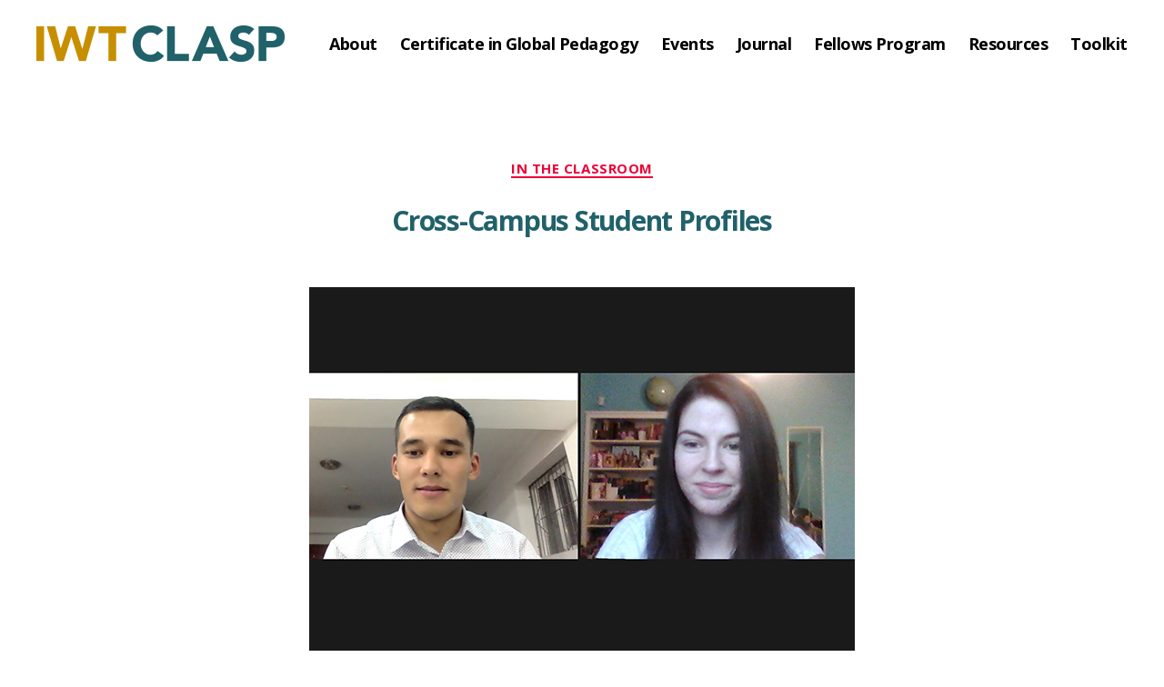

--- FILE ---
content_type: text/css;charset=UTF-8
request_url: https://iwtclasp.bard.edu/?custom-css=e9710fa3f0
body_size: 1302
content:
@media screen and (min-width: 601px) {
	h1.entry-title {
		font-size: 5rem !important;
	}
}

@media screen and (max-width: 600px) {
	h1.entry-title {
		font-size: 3rem !important;
	}
}

.category-posts-internal {
	list-style-type: none;
}

.archive-header {
	display: none;
}

.primary-menu {
	font-weight: 700 !important;
	font-family: "Source Sans Pro", "Open Sans", Sans-serif !important;
}

.entry-header {
	font-family: "Open Sans", Sans-serif !important;
}

.entry-title {
	font-weight: 700 !important;
	color: #20616a !important;
}

.entry-title a {
	color: #20616a !important;
}

h2.entry-title.heading-size-1 {
	font-size: 3rem !important;
}

figure.featured-media {
	margin-top: 2rem !important;
	margin-bottom: 2rem !important;
}

.entry-content {
	font-size: 2rem !important;
}

.post-inner {
	padding-top: 2rem !important;
}

hr.post-separator.styled-separator.is-style-wide.section-inner {
	margin-top: 4rem !important;
	margin-bottom: 4rem !important;
}

hr.styled-separator.is-style-wide::before {
	display: none !important;
}

hr.styled-separator.is-style-wide::after {
	display: none !important;
}

hr.styled-separator.is-style-wide {
	background-color: #000000 !important;
	background: #000000 !important;
}

.entry-categories-inner {
	margin: -3rem 0 0 -2rem !important;
}

.header-footer-group .entry-categories-inner {
	margin: -2rem 0 0 -2rem !important;
}

.entry-content {
	font-family: "Open Sans", Sans-serif !important;
	font-size: 2rem !important;
}

.entry-content a {
	color: #eb0037 !important;
}

article header.entry-header {
	padding-top: 2rem !important;
	padding-bottom: 2rem !important;
}

article .intro-text p {
	font-size: 2rem !important;
}

body:not(.singular) main &gt; article:first-of-type {
	padding: 2rem 0 0 !important;
}

.pagination-single a {
	color: #20616a !important;
}

.entry-categories-inner a {
	color: #eb0037 !important;
}

.search-submit {
	background-color: #20616a !important;
}

.nav-links a {
	color: #20616a !important;
	font-family: "Open Sans", Sans-serif !important;
}

li.cat-post-item div:nth-of-type(2) {
	padding-top: 1rem !important;
}

.cat-post-tax-tag a {
	word-wrap: break-word !important;
}

span.cat-post-tax-tag.widget_tag_cloud.tagcloud.post-tags a {
	word-break: break-all !important;
}

#calendar-page {
	font-family: "Open Sans", Sans-serif !important;
}

#calendar-page .simcal-events {
	font-size: 1.4rem !important;
}

.simcal-event-details {
	font-size: 1.6rem !important;
}

.simcal-event-details a {
	color: #20616a;
}

.qtip.simcal-default-calendar {
	max-width: 500px;
}

#clasp-event-list {
	font-family: "Open Sans", Sans-serif;
}

/*#clasp-event-list .simcal-events {
		font-size: 1.4rem;
}*/
#clasp-event-list .simcal-calendar-list {
	background: none;
}

/*#clasp-event-list .simcal-event-title {
		color: #20616a;
		font-size: 2.4rem;
}*/
#clasp-event-list.clasp-events-horizontal .simcal-events-list-container {
	display: grid;
/*grid-auto-columns: 1fr;*/
	grid-auto-flow: column;
}

#clasp-event-list.clasp-events-mobile .simcal-calendar-list .simcal-day {
	margin-top: 2rem;
	margin-bottom: 2rem;
	padding-top: .8rem;
	padding-bottom: .3rem;
}

#clasp-event-list .simcal-calendar-list .simcal-day {
	background-color: #ffffff;
	border-radius: 5px 5px 5px 5px;
	box-shadow: 0 0 10px 0 rgba(0,0,0,0.5);
}

#clasp-event-list.clasp-events-horizontal .simcal-calendar-list .simcal-day {
	margin-right: 2rem;
	margin-left: 2rem;
}

#clasp-event-list.clasp-events-vertical .simcal-calendar-list .simcal-day {
	margin-top: 2rem;
	margin-bottom: 2rem;
	padding-top: 1rem;
	padding-right: 1rem;
	padding-bottom: .2rem;
	white-space: normal;
	overflow: auto;
}

#calendar-page-vertical-list .simcal-events-list-container &gt; .simcal-day:nth-of-type(odd) {
	background-color: #20616a2e;
}

#calendar-page-vertical-list .simcal-events-list-container .simcal-day {
	padding-top: 1rem;
}

.clasp-calendar-title {
	font-size: 2.5rem !important;
	line-height: 1.2em !important;
	color: #20616a;
}

.clasp-calendar-when {
	font-size: 1.8rem !important;
}

.clasp-calendar-description p {
	font-size: 1.5rem !important;
	font-weight: 500 !important;
	line-height: 1.8em !important;
}

.clasp-calendar-description p a {
	text-decoration: underline;
}

#clasp-event-list.clasp-events-vertical {
	white-space: pre-wrap;
	overflow: auto;
	padding-left: calc(2rem + 8px);
	padding-right: 2rem;
	position: absolute;
	width: 100%;
	height: 96%;
	background-color: #20616a2E;
}

#calendar-page {
	height: 100%;
	display: flex;
	display: -webkit-flex;
	flex-direction: row;
	-webkit-flex-direction: row;
	-webkit-align-content: stretch;
	align-content: stretch;
}

@media screen and (max-width: 1025px) {
	#calendar-page {
		display: none;
	}
}

#calendar-page * {
}

#calendar-page ::-webkit-scrollbar {
	width: 8px;
}

#calendar-page ::-webkit-scrollbar-track {
	background: #20616a00;
}

#calendar-page ::-webkit-scrollbar-thumb {
	background-color: #20616a;
	border-radius: 20px;
	border: 3px solid #20616a00;
}

#clasp-list-wrapper {
	-webkit-flex: 1;
	flex: 1;
	position: relative;
}

.simcal-calendar .post-meta-wrapper {
	display: none;
}

.fellows-page a {
	color: #20616a;
}

.expand-box {
	font-family: "Open Sans", Sans-serif !important;
	font-size: 1.5rem;
	font-weight: 500;
	line-height: 1.8em !important;
	margin-top: -1rem;
}

.expand-box .collapseomatic {
	color: #20616a;
}

.expand-box .collapseomatic_content {
	margin-left: 0;
	padding: 2rem;
}

.fellow-box p {
	margin-top: .8rem !important;
}

.fellow-flip img {
	margin-top: 15px;
}

.fellow-flip .eael-elements-flip-box-rear-container {
	overflow-y: scroll;
}

@media (hover: none) {
	.fellow-flip .eael-elements-flip-box-rear-container p:nth-of-type(n + 3) {
		display: none;
	}
}

.fellow-flip .eael-elements-flip-box-rear-container p {
	margin-left: -15px;
	margin-right: -15px;
	text-align: left;
	line-height: 1.8em;
}

.fellow-flip .eael-elements-flip-box-rear-container p:first-of-type {
	margin-top: 1rem;
}

.fellow-flip * {
}

.fellow-flip ::-webkit-scrollbar {
	width: 8px;
}

.fellow-flip ::-webkit-scrollbar-track {
	background: #20616a00;
}

.fellow-flip ::-webkit-scrollbar-thumb {
	background-color: #20616a;
	border-radius: 20px;
	border: 3px solid #20616a00;
}

.header-navigation-wrapper a {
	font-family: "Open Sans" !important;
	color: #000000 !important;
	text-decoration: none !important;
}

.header-navigation-wrapper a:hover {
	color: #20616a !important;
	text-decoration: underline !important;
}

.header-navigation-wrapper .current-menu-item {
	text-decoration: underline !important;
}

.fellows-flex {
	flex-basis: 30% !important;
	min-width: 400px !important;
}